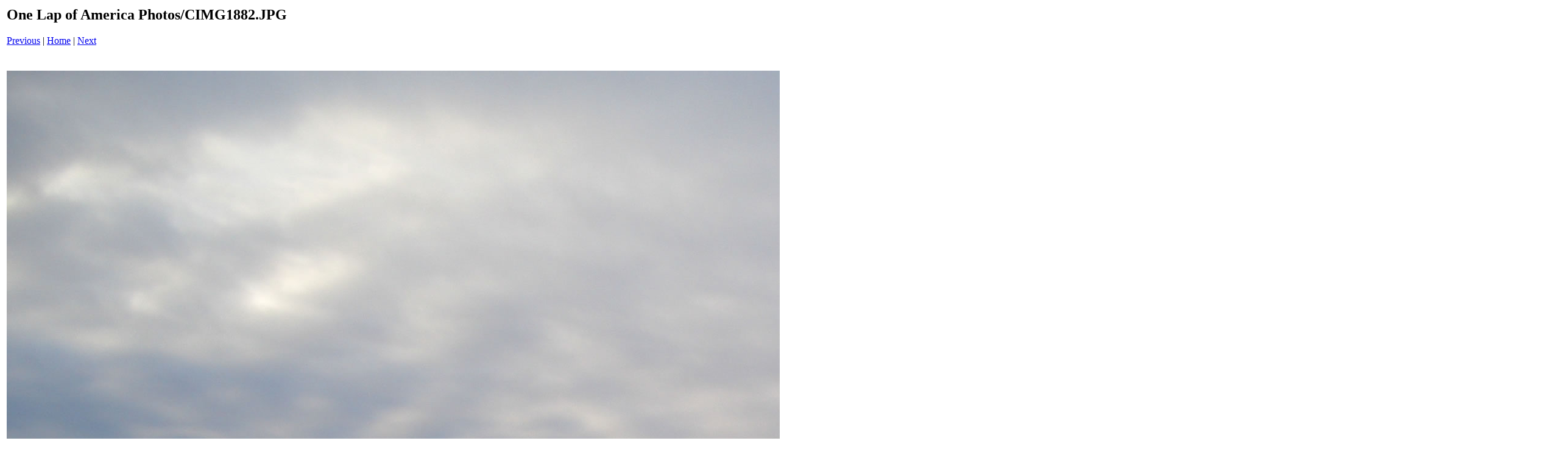

--- FILE ---
content_type: text/html
request_url: http://siegelracing.com/onelap/oloa_pics/pages/CIMG1882_JPG.htm
body_size: 587
content:
<html>
<head>
<title>One Lap of America Photos / CIMG1882.JPG</title>
<meta http-equiv="Content-Type" content="text/html; charset=iso-8859-1">
</head>
<body bgcolor="#ffffff">
<table border=0>
<tr>
<td align="left"><h2>One Lap of America Photos/CIMG1882.JPG</h2>
<a href="CIMG1881_JPG.htm">Previous</a> | <a href="../index.htm">Home</a> | <a href="CIMG1883_JPG.htm">Next</a><br><br></td>
</tr>

<tr>
<td align="center">
<br>
<a href="../images/CIMG1882_JPG.jpg"><img src="../images/CIMG1882_JPG.jpg" border=0></a><br>
</td>
</tr>
</table>
<!-- WiredMinds eMetrics tracking with Enterprise Edition V5.4 START -->
<script type='text/javascript' src='https://count.carrierzone.com/app/count_server/count.js'></script>
<script type='text/javascript'><!--
wm_custnum='05dad611b21704b0';
wm_page_name='CIMG1882_JPG.htm';
wm_group_name='/services/webpages/s/i/siegelracing.com/public/onelap/oloa_pics/pages';
wm_campaign_key='campaign_id';
wm_track_alt='';
wiredminds.count();
// -->
</script>
<!-- WiredMinds eMetrics tracking with Enterprise Edition V5.4 END -->
</body>
</html>